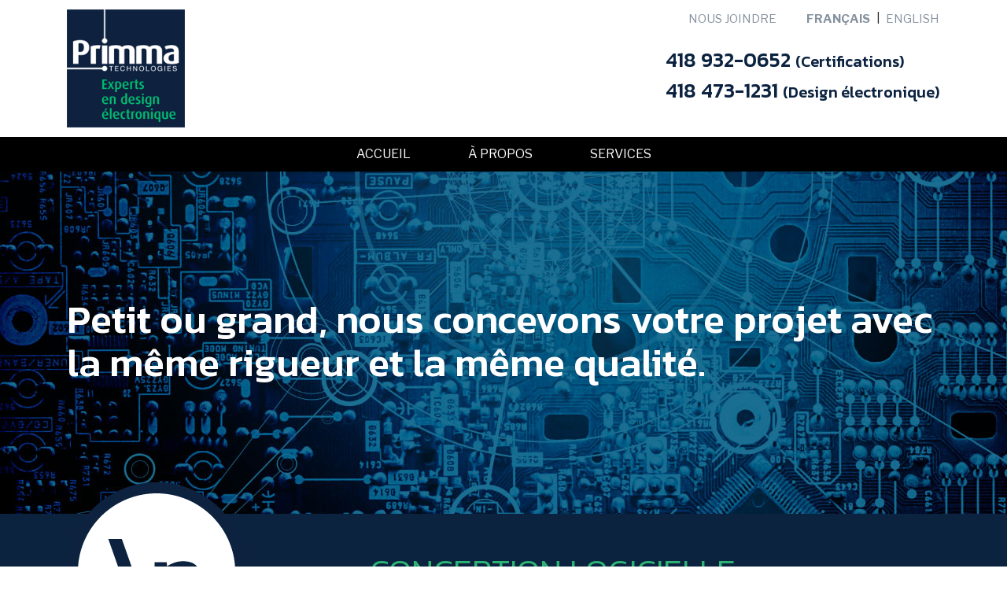

--- FILE ---
content_type: text/html; charset=UTF-8
request_url: https://primma.tech/services/conception-logicielle/
body_size: 8701
content:
<!DOCTYPE html>
<html lang="fr-FR">
<head>
	<!-- Global site tag (gtag.js) - Google Analytics -->
	<script async src="https://www.googletagmanager.com/gtag/js?id=UA-110132669-1"></script>
	<script>
		window.dataLayer = window.dataLayer || [];
		function gtag(){dataLayer.push(arguments);}
		gtag('js', new Date());

		gtag('config', 'UA-110132669-1');
	</script>

	<meta charset="UTF-8">
	<meta http-equiv="X-UA-Compatible" content="IE=edge">
	<meta name="viewport" content="width=device-width, initial-scale=1">
	<meta name="mobile-web-app-capable" content="yes">
	<meta name="apple-mobile-web-app-capable" content="yes">
	<meta name="apple-mobile-web-app-title" content="Primma Technologies - Experts en design électronique">
	<link rel="profile" href="http://gmpg.org/xfn/11">
	<link rel="pingback" href="https://primma.tech/xmlrpc.php">
	<meta name='robots' content='index, follow, max-image-preview:large, max-snippet:-1, max-video-preview:-1' />
<link rel="alternate" hreflang="fr" href="https://primma.tech/services/conception-logicielle/" />
<link rel="alternate" hreflang="en" href="https://primma.tech/en/services/software-development/" />
<link rel="alternate" hreflang="x-default" href="https://primma.tech/services/conception-logicielle/" />

	<!-- This site is optimized with the Yoast SEO plugin v18.5.1 - https://yoast.com/wordpress/plugins/seo/ -->
	<title>Primma – Conception de logiciel</title>
	<meta name="description" content="Conception de logiciels pour Linux, Android, iOS, Windows et applications embarquées" />
	<link rel="canonical" href="https://primma.tech/services/conception-logicielle/" />
	<meta property="og:locale" content="fr_FR" />
	<meta property="og:type" content="article" />
	<meta property="og:title" content="Primma – Conception de logiciel" />
	<meta property="og:description" content="Conception de logiciels pour Linux, Android, iOS, Windows et applications embarquées" />
	<meta property="og:url" content="https://primma.tech/services/conception-logicielle/" />
	<meta property="og:site_name" content="Primma Technologies" />
	<meta property="article:modified_time" content="2017-11-23T19:03:43+00:00" />
	<meta property="og:image" content="https://primma.tech/wp-content/uploads/2017/01/icon_logicielle.png" />
	<meta name="twitter:card" content="summary" />
	<meta name="twitter:label1" content="Durée de lecture estimée" />
	<meta name="twitter:data1" content="1 minute" />
	<script type="application/ld+json" class="yoast-schema-graph">{"@context":"https://schema.org","@graph":[{"@type":"WebSite","@id":"https://primma.tech/#website","url":"https://primma.tech/","name":"Primma Technologies","description":"Experts en design électronique","potentialAction":[{"@type":"SearchAction","target":{"@type":"EntryPoint","urlTemplate":"https://primma.tech/?s={search_term_string}"},"query-input":"required name=search_term_string"}],"inLanguage":"fr-FR"},{"@type":"ImageObject","@id":"https://primma.tech/services/conception-logicielle/#primaryimage","inLanguage":"fr-FR","url":"https://primma.tech/wp-content/uploads/2017/01/icon_logicielle.png","contentUrl":"https://primma.tech/wp-content/uploads/2017/01/icon_logicielle.png","width":228,"height":228},{"@type":"WebPage","@id":"https://primma.tech/services/conception-logicielle/#webpage","url":"https://primma.tech/services/conception-logicielle/","name":"Primma – Conception de logiciel","isPartOf":{"@id":"https://primma.tech/#website"},"primaryImageOfPage":{"@id":"https://primma.tech/services/conception-logicielle/#primaryimage"},"datePublished":"2017-01-31T14:42:42+00:00","dateModified":"2017-11-23T19:03:43+00:00","description":"Conception de logiciels pour Linux, Android, iOS, Windows et applications embarquées","breadcrumb":{"@id":"https://primma.tech/services/conception-logicielle/#breadcrumb"},"inLanguage":"fr-FR","potentialAction":[{"@type":"ReadAction","target":["https://primma.tech/services/conception-logicielle/"]}]},{"@type":"BreadcrumbList","@id":"https://primma.tech/services/conception-logicielle/#breadcrumb","itemListElement":[{"@type":"ListItem","position":1,"name":"Accueil","item":"https://primma.tech/"},{"@type":"ListItem","position":2,"name":"Services","item":"https://primma.tech/services/"},{"@type":"ListItem","position":3,"name":"Conception logicielle"}]}]}</script>
	<!-- / Yoast SEO plugin. -->


<script type="text/javascript">
/* <![CDATA[ */
window._wpemojiSettings = {"baseUrl":"https:\/\/s.w.org\/images\/core\/emoji\/15.0.3\/72x72\/","ext":".png","svgUrl":"https:\/\/s.w.org\/images\/core\/emoji\/15.0.3\/svg\/","svgExt":".svg","source":{"concatemoji":"https:\/\/primma.tech\/wp-includes\/js\/wp-emoji-release.min.js?ver=6.5.7"}};
/*! This file is auto-generated */
!function(i,n){var o,s,e;function c(e){try{var t={supportTests:e,timestamp:(new Date).valueOf()};sessionStorage.setItem(o,JSON.stringify(t))}catch(e){}}function p(e,t,n){e.clearRect(0,0,e.canvas.width,e.canvas.height),e.fillText(t,0,0);var t=new Uint32Array(e.getImageData(0,0,e.canvas.width,e.canvas.height).data),r=(e.clearRect(0,0,e.canvas.width,e.canvas.height),e.fillText(n,0,0),new Uint32Array(e.getImageData(0,0,e.canvas.width,e.canvas.height).data));return t.every(function(e,t){return e===r[t]})}function u(e,t,n){switch(t){case"flag":return n(e,"\ud83c\udff3\ufe0f\u200d\u26a7\ufe0f","\ud83c\udff3\ufe0f\u200b\u26a7\ufe0f")?!1:!n(e,"\ud83c\uddfa\ud83c\uddf3","\ud83c\uddfa\u200b\ud83c\uddf3")&&!n(e,"\ud83c\udff4\udb40\udc67\udb40\udc62\udb40\udc65\udb40\udc6e\udb40\udc67\udb40\udc7f","\ud83c\udff4\u200b\udb40\udc67\u200b\udb40\udc62\u200b\udb40\udc65\u200b\udb40\udc6e\u200b\udb40\udc67\u200b\udb40\udc7f");case"emoji":return!n(e,"\ud83d\udc26\u200d\u2b1b","\ud83d\udc26\u200b\u2b1b")}return!1}function f(e,t,n){var r="undefined"!=typeof WorkerGlobalScope&&self instanceof WorkerGlobalScope?new OffscreenCanvas(300,150):i.createElement("canvas"),a=r.getContext("2d",{willReadFrequently:!0}),o=(a.textBaseline="top",a.font="600 32px Arial",{});return e.forEach(function(e){o[e]=t(a,e,n)}),o}function t(e){var t=i.createElement("script");t.src=e,t.defer=!0,i.head.appendChild(t)}"undefined"!=typeof Promise&&(o="wpEmojiSettingsSupports",s=["flag","emoji"],n.supports={everything:!0,everythingExceptFlag:!0},e=new Promise(function(e){i.addEventListener("DOMContentLoaded",e,{once:!0})}),new Promise(function(t){var n=function(){try{var e=JSON.parse(sessionStorage.getItem(o));if("object"==typeof e&&"number"==typeof e.timestamp&&(new Date).valueOf()<e.timestamp+604800&&"object"==typeof e.supportTests)return e.supportTests}catch(e){}return null}();if(!n){if("undefined"!=typeof Worker&&"undefined"!=typeof OffscreenCanvas&&"undefined"!=typeof URL&&URL.createObjectURL&&"undefined"!=typeof Blob)try{var e="postMessage("+f.toString()+"("+[JSON.stringify(s),u.toString(),p.toString()].join(",")+"));",r=new Blob([e],{type:"text/javascript"}),a=new Worker(URL.createObjectURL(r),{name:"wpTestEmojiSupports"});return void(a.onmessage=function(e){c(n=e.data),a.terminate(),t(n)})}catch(e){}c(n=f(s,u,p))}t(n)}).then(function(e){for(var t in e)n.supports[t]=e[t],n.supports.everything=n.supports.everything&&n.supports[t],"flag"!==t&&(n.supports.everythingExceptFlag=n.supports.everythingExceptFlag&&n.supports[t]);n.supports.everythingExceptFlag=n.supports.everythingExceptFlag&&!n.supports.flag,n.DOMReady=!1,n.readyCallback=function(){n.DOMReady=!0}}).then(function(){return e}).then(function(){var e;n.supports.everything||(n.readyCallback(),(e=n.source||{}).concatemoji?t(e.concatemoji):e.wpemoji&&e.twemoji&&(t(e.twemoji),t(e.wpemoji)))}))}((window,document),window._wpemojiSettings);
/* ]]> */
</script>
<style id='wp-emoji-styles-inline-css' type='text/css'>

	img.wp-smiley, img.emoji {
		display: inline !important;
		border: none !important;
		box-shadow: none !important;
		height: 1em !important;
		width: 1em !important;
		margin: 0 0.07em !important;
		vertical-align: -0.1em !important;
		background: none !important;
		padding: 0 !important;
	}
</style>
<link rel='stylesheet' id='wp-block-library-css' href='https://primma.tech/wp-includes/css/dist/block-library/style.min.css?ver=6.5.7' type='text/css' media='all' />
<style id='classic-theme-styles-inline-css' type='text/css'>
/*! This file is auto-generated */
.wp-block-button__link{color:#fff;background-color:#32373c;border-radius:9999px;box-shadow:none;text-decoration:none;padding:calc(.667em + 2px) calc(1.333em + 2px);font-size:1.125em}.wp-block-file__button{background:#32373c;color:#fff;text-decoration:none}
</style>
<style id='global-styles-inline-css' type='text/css'>
body{--wp--preset--color--black: #000000;--wp--preset--color--cyan-bluish-gray: #abb8c3;--wp--preset--color--white: #ffffff;--wp--preset--color--pale-pink: #f78da7;--wp--preset--color--vivid-red: #cf2e2e;--wp--preset--color--luminous-vivid-orange: #ff6900;--wp--preset--color--luminous-vivid-amber: #fcb900;--wp--preset--color--light-green-cyan: #7bdcb5;--wp--preset--color--vivid-green-cyan: #00d084;--wp--preset--color--pale-cyan-blue: #8ed1fc;--wp--preset--color--vivid-cyan-blue: #0693e3;--wp--preset--color--vivid-purple: #9b51e0;--wp--preset--gradient--vivid-cyan-blue-to-vivid-purple: linear-gradient(135deg,rgba(6,147,227,1) 0%,rgb(155,81,224) 100%);--wp--preset--gradient--light-green-cyan-to-vivid-green-cyan: linear-gradient(135deg,rgb(122,220,180) 0%,rgb(0,208,130) 100%);--wp--preset--gradient--luminous-vivid-amber-to-luminous-vivid-orange: linear-gradient(135deg,rgba(252,185,0,1) 0%,rgba(255,105,0,1) 100%);--wp--preset--gradient--luminous-vivid-orange-to-vivid-red: linear-gradient(135deg,rgba(255,105,0,1) 0%,rgb(207,46,46) 100%);--wp--preset--gradient--very-light-gray-to-cyan-bluish-gray: linear-gradient(135deg,rgb(238,238,238) 0%,rgb(169,184,195) 100%);--wp--preset--gradient--cool-to-warm-spectrum: linear-gradient(135deg,rgb(74,234,220) 0%,rgb(151,120,209) 20%,rgb(207,42,186) 40%,rgb(238,44,130) 60%,rgb(251,105,98) 80%,rgb(254,248,76) 100%);--wp--preset--gradient--blush-light-purple: linear-gradient(135deg,rgb(255,206,236) 0%,rgb(152,150,240) 100%);--wp--preset--gradient--blush-bordeaux: linear-gradient(135deg,rgb(254,205,165) 0%,rgb(254,45,45) 50%,rgb(107,0,62) 100%);--wp--preset--gradient--luminous-dusk: linear-gradient(135deg,rgb(255,203,112) 0%,rgb(199,81,192) 50%,rgb(65,88,208) 100%);--wp--preset--gradient--pale-ocean: linear-gradient(135deg,rgb(255,245,203) 0%,rgb(182,227,212) 50%,rgb(51,167,181) 100%);--wp--preset--gradient--electric-grass: linear-gradient(135deg,rgb(202,248,128) 0%,rgb(113,206,126) 100%);--wp--preset--gradient--midnight: linear-gradient(135deg,rgb(2,3,129) 0%,rgb(40,116,252) 100%);--wp--preset--font-size--small: 13px;--wp--preset--font-size--medium: 20px;--wp--preset--font-size--large: 36px;--wp--preset--font-size--x-large: 42px;--wp--preset--spacing--20: 0.44rem;--wp--preset--spacing--30: 0.67rem;--wp--preset--spacing--40: 1rem;--wp--preset--spacing--50: 1.5rem;--wp--preset--spacing--60: 2.25rem;--wp--preset--spacing--70: 3.38rem;--wp--preset--spacing--80: 5.06rem;--wp--preset--shadow--natural: 6px 6px 9px rgba(0, 0, 0, 0.2);--wp--preset--shadow--deep: 12px 12px 50px rgba(0, 0, 0, 0.4);--wp--preset--shadow--sharp: 6px 6px 0px rgba(0, 0, 0, 0.2);--wp--preset--shadow--outlined: 6px 6px 0px -3px rgba(255, 255, 255, 1), 6px 6px rgba(0, 0, 0, 1);--wp--preset--shadow--crisp: 6px 6px 0px rgba(0, 0, 0, 1);}:where(.is-layout-flex){gap: 0.5em;}:where(.is-layout-grid){gap: 0.5em;}body .is-layout-flex{display: flex;}body .is-layout-flex{flex-wrap: wrap;align-items: center;}body .is-layout-flex > *{margin: 0;}body .is-layout-grid{display: grid;}body .is-layout-grid > *{margin: 0;}:where(.wp-block-columns.is-layout-flex){gap: 2em;}:where(.wp-block-columns.is-layout-grid){gap: 2em;}:where(.wp-block-post-template.is-layout-flex){gap: 1.25em;}:where(.wp-block-post-template.is-layout-grid){gap: 1.25em;}.has-black-color{color: var(--wp--preset--color--black) !important;}.has-cyan-bluish-gray-color{color: var(--wp--preset--color--cyan-bluish-gray) !important;}.has-white-color{color: var(--wp--preset--color--white) !important;}.has-pale-pink-color{color: var(--wp--preset--color--pale-pink) !important;}.has-vivid-red-color{color: var(--wp--preset--color--vivid-red) !important;}.has-luminous-vivid-orange-color{color: var(--wp--preset--color--luminous-vivid-orange) !important;}.has-luminous-vivid-amber-color{color: var(--wp--preset--color--luminous-vivid-amber) !important;}.has-light-green-cyan-color{color: var(--wp--preset--color--light-green-cyan) !important;}.has-vivid-green-cyan-color{color: var(--wp--preset--color--vivid-green-cyan) !important;}.has-pale-cyan-blue-color{color: var(--wp--preset--color--pale-cyan-blue) !important;}.has-vivid-cyan-blue-color{color: var(--wp--preset--color--vivid-cyan-blue) !important;}.has-vivid-purple-color{color: var(--wp--preset--color--vivid-purple) !important;}.has-black-background-color{background-color: var(--wp--preset--color--black) !important;}.has-cyan-bluish-gray-background-color{background-color: var(--wp--preset--color--cyan-bluish-gray) !important;}.has-white-background-color{background-color: var(--wp--preset--color--white) !important;}.has-pale-pink-background-color{background-color: var(--wp--preset--color--pale-pink) !important;}.has-vivid-red-background-color{background-color: var(--wp--preset--color--vivid-red) !important;}.has-luminous-vivid-orange-background-color{background-color: var(--wp--preset--color--luminous-vivid-orange) !important;}.has-luminous-vivid-amber-background-color{background-color: var(--wp--preset--color--luminous-vivid-amber) !important;}.has-light-green-cyan-background-color{background-color: var(--wp--preset--color--light-green-cyan) !important;}.has-vivid-green-cyan-background-color{background-color: var(--wp--preset--color--vivid-green-cyan) !important;}.has-pale-cyan-blue-background-color{background-color: var(--wp--preset--color--pale-cyan-blue) !important;}.has-vivid-cyan-blue-background-color{background-color: var(--wp--preset--color--vivid-cyan-blue) !important;}.has-vivid-purple-background-color{background-color: var(--wp--preset--color--vivid-purple) !important;}.has-black-border-color{border-color: var(--wp--preset--color--black) !important;}.has-cyan-bluish-gray-border-color{border-color: var(--wp--preset--color--cyan-bluish-gray) !important;}.has-white-border-color{border-color: var(--wp--preset--color--white) !important;}.has-pale-pink-border-color{border-color: var(--wp--preset--color--pale-pink) !important;}.has-vivid-red-border-color{border-color: var(--wp--preset--color--vivid-red) !important;}.has-luminous-vivid-orange-border-color{border-color: var(--wp--preset--color--luminous-vivid-orange) !important;}.has-luminous-vivid-amber-border-color{border-color: var(--wp--preset--color--luminous-vivid-amber) !important;}.has-light-green-cyan-border-color{border-color: var(--wp--preset--color--light-green-cyan) !important;}.has-vivid-green-cyan-border-color{border-color: var(--wp--preset--color--vivid-green-cyan) !important;}.has-pale-cyan-blue-border-color{border-color: var(--wp--preset--color--pale-cyan-blue) !important;}.has-vivid-cyan-blue-border-color{border-color: var(--wp--preset--color--vivid-cyan-blue) !important;}.has-vivid-purple-border-color{border-color: var(--wp--preset--color--vivid-purple) !important;}.has-vivid-cyan-blue-to-vivid-purple-gradient-background{background: var(--wp--preset--gradient--vivid-cyan-blue-to-vivid-purple) !important;}.has-light-green-cyan-to-vivid-green-cyan-gradient-background{background: var(--wp--preset--gradient--light-green-cyan-to-vivid-green-cyan) !important;}.has-luminous-vivid-amber-to-luminous-vivid-orange-gradient-background{background: var(--wp--preset--gradient--luminous-vivid-amber-to-luminous-vivid-orange) !important;}.has-luminous-vivid-orange-to-vivid-red-gradient-background{background: var(--wp--preset--gradient--luminous-vivid-orange-to-vivid-red) !important;}.has-very-light-gray-to-cyan-bluish-gray-gradient-background{background: var(--wp--preset--gradient--very-light-gray-to-cyan-bluish-gray) !important;}.has-cool-to-warm-spectrum-gradient-background{background: var(--wp--preset--gradient--cool-to-warm-spectrum) !important;}.has-blush-light-purple-gradient-background{background: var(--wp--preset--gradient--blush-light-purple) !important;}.has-blush-bordeaux-gradient-background{background: var(--wp--preset--gradient--blush-bordeaux) !important;}.has-luminous-dusk-gradient-background{background: var(--wp--preset--gradient--luminous-dusk) !important;}.has-pale-ocean-gradient-background{background: var(--wp--preset--gradient--pale-ocean) !important;}.has-electric-grass-gradient-background{background: var(--wp--preset--gradient--electric-grass) !important;}.has-midnight-gradient-background{background: var(--wp--preset--gradient--midnight) !important;}.has-small-font-size{font-size: var(--wp--preset--font-size--small) !important;}.has-medium-font-size{font-size: var(--wp--preset--font-size--medium) !important;}.has-large-font-size{font-size: var(--wp--preset--font-size--large) !important;}.has-x-large-font-size{font-size: var(--wp--preset--font-size--x-large) !important;}
.wp-block-navigation a:where(:not(.wp-element-button)){color: inherit;}
:where(.wp-block-post-template.is-layout-flex){gap: 1.25em;}:where(.wp-block-post-template.is-layout-grid){gap: 1.25em;}
:where(.wp-block-columns.is-layout-flex){gap: 2em;}:where(.wp-block-columns.is-layout-grid){gap: 2em;}
.wp-block-pullquote{font-size: 1.5em;line-height: 1.6;}
</style>
<link rel='stylesheet' id='wpml-legacy-horizontal-list-0-css' href='https://primma.tech/wp-content/plugins/sitepress-multilingual-cms/templates/language-switchers/legacy-list-horizontal/style.min.css?ver=1' type='text/css' media='all' />
<link rel='stylesheet' id='child-understrap-styles-css' href='https://primma.tech/wp-content/themes/primma/css/child-theme.min.css?ver=6.5.7' type='text/css' media='all' />
<link rel='stylesheet' id='js_composer_front-css' href='https://primma.tech/wp-content/plugins/js_composer/assets/css/js_composer.min.css?ver=8.4' type='text/css' media='all' />
<script type="text/javascript" src="https://primma.tech/wp-includes/js/jquery/jquery.min.js?ver=3.7.1 defer" id="jquery-core-js"></script>
<script type="text/javascript" src="https://primma.tech/wp-includes/js/jquery/jquery-migrate.min.js?ver=3.4.1 defer" id="jquery-migrate-js"></script>
<script></script><link rel="https://api.w.org/" href="https://primma.tech/wp-json/" /><link rel="alternate" type="application/json" href="https://primma.tech/wp-json/wp/v2/pages/47" /><link rel="alternate" type="application/json+oembed" href="https://primma.tech/wp-json/oembed/1.0/embed?url=https%3A%2F%2Fprimma.tech%2Fservices%2Fconception-logicielle%2F" />
<link rel="alternate" type="text/xml+oembed" href="https://primma.tech/wp-json/oembed/1.0/embed?url=https%3A%2F%2Fprimma.tech%2Fservices%2Fconception-logicielle%2F&#038;format=xml" />
<meta name="generator" content="WPML ver:4.7.3 stt:1,4;" />
<noscript><style>.vce-row-container .vcv-lozad {display: none}</style></noscript><meta name="generator" content="Powered by Visual Composer Website Builder - fast and easy-to-use drag and drop visual editor for WordPress."/><meta name="generator" content="Powered by WPBakery Page Builder - drag and drop page builder for WordPress."/>
<link rel="icon" href="https://primma.tech/wp-content/uploads/2017/01/logo_primma_fr-150x150.png" sizes="32x32" />
<link rel="icon" href="https://primma.tech/wp-content/uploads/2017/01/logo_primma_fr.png" sizes="192x192" />
<link rel="apple-touch-icon" href="https://primma.tech/wp-content/uploads/2017/01/logo_primma_fr.png" />
<meta name="msapplication-TileImage" content="https://primma.tech/wp-content/uploads/2017/01/logo_primma_fr.png" />
		<style type="text/css" id="wp-custom-css">
			@media screen and (max-width: 767px) {

	#post-2 .vc_custom_1490649398684 .wpb_column.vc_column_container.vc_col-sm-12.vc_col-lg-9::after{
		    z-index: -1;
    content: "";
    background-image: url(../../../../wp-content/uploads/2017/01/conception-fpga.jpg);
    mix-blend-mode: darken;
    position: absolute;
    display: block;
    top: 0;
    left: 0;
    width: 100%;
    height: 100%;
	}
}
@media screen and (max-width: 540px) {
	
	#wrapper-navbar{
		min-height:130px;
	}
}
@media screen and (max-width: 375px) {
	#black-studio-tinymce-3{
		position:initial;
	}
	#black-studio-tinymce-5{
		position:initial;
	}
}
@media screen and (max-width: 320px) {
	#black-studio-tinymce-2{
		float:none;
	}
	#black-studio-tinymce-4{
		float:none;
	}
}		</style>
		<style type="text/css" data-type="vc_shortcodes-custom-css">.vc_custom_1487020088383{background-color: #0c2340 !important;}.vc_custom_1489612374166{padding-top: 0px !important;padding-bottom: 0px !important;}.vc_custom_1489612418822{border-top-width: 0px !important;border-bottom-width: 0px !important;}.vc_custom_1487527397981{margin-bottom: 0px !important;}.vc_custom_1487349385095{padding-top: 80px !important;padding-bottom: 80px !important;}.vc_custom_1487348475709{padding-top: 80px !important;padding-right: 20px !important;padding-bottom: 80px !important;padding-left: 20px !important;}</style><noscript><style> .wpb_animate_when_almost_visible { opacity: 1; }</style></noscript></head>

<body class="page-template-default page page-id-47 page-child parent-pageid-43 wp-custom-logo vcwb wpb-js-composer js-comp-ver-8.4 vc_responsive">

<div class="hfeed site" id="page">

	<!-- ******************* The Navbar Area ******************* -->
	<div class="wrapper-fluid wrapper-navbar" id="wrapper-navbar">

		<a class="skip-link screen-reader-text sr-only" href="#content">Passer au contenu</a>

		<nav class="navbar navbar-toggleable-md">

					<div class="container">
		
				<button class="navbar-toggler" type="button" data-toggle="collapse" data-target="#navbarNavDropdown" aria-controls="navbarNavDropdown" aria-expanded="false" aria-label="Toggle navigation">
    				<span class="navbar-toggler-icon"></span>
 				 </button>

					<!-- Your site title as branding in the menu -->
					<a href="https://primma.tech/" class="navbar-brand custom-logo-link" rel="home"><img width="190" height="190" src="https://primma.tech/wp-content/uploads/2017/01/logo_primma_fr.png" class="img-responsive" alt="Primma Technologies" decoding="async" srcset="https://primma.tech/wp-content/uploads/2017/01/logo_primma_fr.png 190w, https://primma.tech/wp-content/uploads/2017/01/logo_primma_fr-150x150.png 150w" sizes="(max-width: 190px) 100vw, 190px" /></a><!-- end custom logo -->

				<!-- The WordPress Menu goes here -->
								<div id="icl_lang_sel_widget-2" class="widget-impair widget-premier widget-1 widget widget_icl_lang_sel_widget">
<div class="wpml-ls-sidebars-header-1 wpml-ls wpml-ls-legacy-list-horizontal">
	<ul><li class="wpml-ls-slot-header-1 wpml-ls-item wpml-ls-item-fr wpml-ls-current-language wpml-ls-first-item wpml-ls-item-legacy-list-horizontal">
				<a href="https://primma.tech/services/conception-logicielle/" class="wpml-ls-link">
                    <span class="wpml-ls-native">Français</span></a>
			</li><li class="wpml-ls-slot-header-1 wpml-ls-item wpml-ls-item-en wpml-ls-last-item wpml-ls-item-legacy-list-horizontal">
				<a href="https://primma.tech/en/services/software-development/" class="wpml-ls-link">
                    <span class="wpml-ls-native" lang="en">English</span></a>
			</li></ul>
</div>
</div><div id="black-studio-tinymce-2" class="widget-pair widget-2 menu-contact widget widget_black_studio_tinymce"><!--Contact--><div class="textwidget"><div><a href="https://primma.tech/nous-joindre/">Nous joindre</a></div>
</div></div><div id="black-studio-tinymce-3" class="widget-pair widget-4 phone widget widget_black_studio_tinymce"><!--Phone--><div class="textwidget"><style>
.phone a{
font-size:26px;
}
.phone a span{
font-size:20px;
}
@media screen and (max-width: 667px) {
.textwidget{
text-align:right;}
}
@media screen and (max-width: 667px) {
   .phone a{
font-size:20px;
}
.phone a span{
font-size:14px;
}</p>
<p>}
@media screen and (max-width: 375px) {
 .textwidget{text-align:center;}
.textwidget p{ margin-bottom:0;}
}
</style>
<p><a href="tel:+14189320652">418 932-0652 <span>(Certifications)</span></a><br />
<a href="tel:+14184731231">418 473-1231 <span>(Design électronique)</span></a></p>
</div></div>						</div><!-- .container -->
			
			

		</nav><!-- .site-navigation -->

	</div><!-- .wrapper-navbar end -->


	<div class="wrapper" id="wrapper-hero">
	
		

<script>
jQuery( ".carousel-item" ).first().addClass( "active" );
</script>
		
		

	<!-- ******************* The Hero Widget Area ******************* -->

	<div class="wrapper" id="wrapper-static-hero">

			<div class="container" id="content" tabindex="-1">

				<div class="row">

					<div id="nav_menu-2" class="widget-impair widget-dernier widget-premier widget-1 menu-top widget widget_nav_menu"><div class="menu-menu-top-container"><ul id="menu-menu-top" class="menu"><li id="menu-item-299" class="menu-item menu-item-type-post_type menu-item-object-page menu-item-home menu-item-299"><a href="https://primma.tech/">Accueil</a></li>
<li id="menu-item-109" class="menu-item menu-item-type-post_type menu-item-object-page menu-item-109"><a href="https://primma.tech/a-propos/">À propos</a></li>
<li id="menu-item-246" class="menu-item menu-item-type-custom menu-item-object-custom menu-item-home menu-item-246"><a href="https://primma.tech/#services">Services</a></li>
</ul></div></div>
				</div>

			</div>

	</div><!-- #wrapper-static-hero -->


	</div>


<div class="wrapper" id="page-wrapper">

	<div class="container" id="content" tabindex="-1">

		<div class="row">

			<!-- Do the left sidebar check -->
			
<div class="col-md-12 content-area" id="primary">
			<main class="site-main" id="main">

				
					<article class="post-47 page type-page status-publish hentry" id="post-47">

	
	<div class="entry-content">

		<div class="wpb-content-wrapper"><div id="jumbotron" data-vc-full-width="true" data-vc-full-width-init="false" class="vc_row wpb_row vc_row-fluid bg-texture"><div class="wpb_column vc_column_container vc_col-sm-12"><div class="vc_column-inner"><div class="wpb_wrapper">
	<div class="wpb_text_column wpb_content_element" >
		<div class="wpb_wrapper">
			<h1>Petit ou grand, nous concevons votre projet avec la même rigueur et la même qualité.</h1>

		</div>
	</div>
</div></div></div></div><div class="vc_row-full-width vc_clearfix"></div><div data-vc-full-width="true" data-vc-full-width-init="false" class="vc_row wpb_row vc_row-fluid services-title vc_custom_1487020088383 vc_row-has-fill"><div class="page-title-picto wpb_column vc_column_container vc_col-sm-4 vc_col-lg-3 vc_col-xs-4"><div class="vc_column-inner vc_custom_1489612374166"><div class="wpb_wrapper">
	<div class="wpb_text_column wpb_content_element vc_custom_1487527397981" >
		<div class="wpb_wrapper">
			<p> <img decoding="async" src="https://primma.tech/wp-content/uploads/2017/01/icon_logicielle.png" /> </p>

		</div>
	</div>
</div></div></div><div class="page-title wpb_column vc_column_container vc_col-sm-8 vc_col-lg-9 vc_col-xs-8 vc_col-has-fill"><div class="vc_column-inner vc_custom_1489612418822"><div class="wpb_wrapper">
	<div class="wpb_text_column wpb_content_element" >
		<div class="wpb_wrapper">
			<h2>Conception logicielle</h2>

		</div>
	</div>
</div></div></div></div><div class="vc_row-full-width vc_clearfix"></div><div class="vc_row wpb_row vc_row-fluid vc_row-o-equal-height vc_row-flex"><div class="bg-textured-abs wpb_column vc_column_container vc_col-sm-12 vc_col-lg-4"><div class="vc_column-inner vc_custom_1487349385095"><div class="wpb_wrapper">
	<div class="wpb_text_column wpb_content_element big-text" >
		<div class="wpb_wrapper">
			<p> Primma se démarque par sa solide expérience dans la conception de logiciels embarqués et d’applications pour Linux, Android, iOS et Windows. </p>

		</div>
	</div>
</div></div></div><div class="bg-gris-abs wpb_column vc_column_container vc_col-sm-12 vc_col-lg-8"><div class="vc_column-inner vc_custom_1487348475709"><div class="wpb_wrapper">
	<div class="wpb_text_column wpb_content_element" >
		<div class="wpb_wrapper">
			<p>Que ce soit pour le plus petit micro-contrôleur jusqu’aux processeurs ARM les plus performants, en passant par les PowerPC et les DSP de TI ou de Analog Devices, Primma conçoit des logiciels sur de nombreux types de plateformes.</p>

		</div>
	</div>
</div></div></div></div>
</div>
		
	</div><!-- .entry-content -->

	<footer class="entry-footer">

		
	</footer><!-- .entry-footer -->

</article><!-- #post-## -->

					
				
			</main><!-- #main -->

		</div><!-- #primary -->

		<!-- Do the right sidebar check -->
		
	</div><!-- .row -->

</div><!-- Container end -->

</div><!-- Wrapper end -->



	<!-- ******************* The call to action Full-width Widget Area ******************* -->
	<div class="widget-impair widget-premier widget-1 footer-nav wrapper widget_nav_menu"><div class="container" tabindex="-1"><div class="row"><div id="nav_menu-3" class="widget"><div class="menu-menu-footer-container"><ul id="menu-menu-footer" class="menu"><li id="menu-item-98" class="menu-item menu-item-type-post_type menu-item-object-page menu-item-98"><a href="https://primma.tech/a-propos/">À propos</a></li>
<li id="menu-item-290" class="menu-item menu-item-type-post_type menu-item-object-page menu-item-290"><a href="https://primma.tech/nous-joindre/">Nous joindre</a></li>
<li id="menu-item-141" class="menu-item menu-item-type-post_type menu-item-object-page menu-item-141"><a href="https://primma.tech/services/conception-electronique/">Conception électronique</a></li>
<li id="menu-item-106" class="menu-item menu-item-type-post_type menu-item-object-page current-menu-item page_item page-item-47 current_page_item menu-item-106"><a href="https://primma.tech/services/conception-logicielle/" aria-current="page">Conception logicielle</a></li>
<li id="menu-item-105" class="menu-item menu-item-type-post_type menu-item-object-page menu-item-105"><a href="https://primma.tech/services/conception-fpga/">Conception FPGA / CPLD</a></li>
<li id="menu-item-107" class="menu-item menu-item-type-post_type menu-item-object-page menu-item-107"><a href="https://primma.tech/services/conception-pcb/">Conception PCB</a></li>
<li id="menu-item-108" class="menu-item menu-item-type-post_type menu-item-object-page menu-item-108"><a href="https://primma.tech/services/essais-environnementaux/">Essais environnementaux</a></li>
<li id="menu-item-103" class="menu-item menu-item-type-post_type menu-item-object-page menu-item-103"><a href="https://primma.tech/services/certifications-emc-securite-electrique/">Certifications EMC / Sécurité électrique</a></li>
</ul></div></div></div></div></div><div class="widget-pair widget-2 call-to-action bg-green wrapper widget_text"><div class="container" tabindex="-1"><div class="row"><div id="text-3" class="widget">			<div class="textwidget"><div class="row">
<h3>Vous avez un projet ou une idée?  Ça nous intéresse!</h3>
<a class="btn" href="https://primma.tech/nous-joindre/">Discutons ensemble</a>
</div></div>
		</div></div></div></div><div class="widget-impair widget-3 call-to-action bg-texture wrapper widget_text"><div class="container" tabindex="-1"><div class="row"><div id="text-4" class="widget">			<div class="textwidget"><div class="row">
<h3>Évitez les risques de mauvaises surprises. <br/>
Optez pour notre service de certification de produits.
</h3>
<p>Normes CE, CSA, UL, FCC et ISED (Canada)</p>
<a class="btn" href="https://primma.tech/nous-joindre/">Demande d'information</a>
</div></div>
		</div></div></div></div>


    <div class="container" id="bottom2-wrapper" tabindex="-1">
        <div class="row">
            <div class="col-xs-12 col-md-2 "> <div id="text-6" class="widget-impair widget-premier widget-1 logo-bottom-left widget widget_text"><!--logo Primma-->			<div class="textwidget"><a href="https://primma.tech/" class="navbar-brand custom-logo-link" rel="home" itemprop="url"><img src="https://primma.tech/wp-content/uploads/2017/01/logo_primma_fr.png" class="img-responsive" title="Home" alt="logo" itemprop="logo" srcset="https://primma.tech/wp-content/uploads/2017/01/logo_primma_fr.png 190w, https://primma.tech/wp-content/uploads/2017/01/logo_primma_fr-150x150.png 150w" sizes="(max-width: 190px) 100vw, 190px" width="190" height="190"></a></div>
		</div></div>
            <div class="col-xs-12 col-md-2 push-md-8"> </div>
            <div class="col-xs-12 col-md-8 pull-md-2"> <div class="row menu-3cols-bottom"><div id="nav_menu-4" class="widget-impair widget-premier widget-1 col-xs-12 col-sm-4 widget widget_nav_menu"><div class="menu-footer-col-1-container"><ul id="menu-footer-col-1" class="menu"><li id="menu-item-181" class="menu-item menu-item-type-post_type menu-item-object-page menu-item-181"><a href="https://primma.tech/a-propos/">À propos</a></li>
<li id="menu-item-289" class="menu-item menu-item-type-post_type menu-item-object-page menu-item-289"><a href="https://primma.tech/nous-joindre/">Nous joindre</a></li>
</ul></div></div><div id="nav_menu-5" class="widget-pair widget-2 col-xs-12 col-sm-4 widget widget_nav_menu"><div class="menu-footer-col-2-container"><ul id="menu-footer-col-2" class="menu"><li id="menu-item-186" class="menu-item menu-item-type-post_type menu-item-object-page menu-item-186"><a href="https://primma.tech/services/conception-electronique/">Conception électronique</a></li>
<li id="menu-item-185" class="menu-item menu-item-type-post_type menu-item-object-page current-menu-item page_item page-item-47 current_page_item menu-item-185"><a href="https://primma.tech/services/conception-logicielle/" aria-current="page">Conception logicielle</a></li>
<li id="menu-item-184" class="menu-item menu-item-type-post_type menu-item-object-page menu-item-184"><a href="https://primma.tech/services/conception-fpga/">Conception FPGA / CPLD</a></li>
</ul></div></div><div id="nav_menu-6" class="widget-impair widget-dernier widget-3 col-xs-12 col-sm-4 widget widget_nav_menu"><div class="menu-footer-col-3-container"><ul id="menu-footer-col-3" class="menu"><li id="menu-item-189" class="menu-item menu-item-type-post_type menu-item-object-page menu-item-189"><a href="https://primma.tech/services/conception-pcb/">Conception PCB</a></li>
<li id="menu-item-188" class="menu-item menu-item-type-post_type menu-item-object-page menu-item-188"><a href="https://primma.tech/services/essais-environnementaux/">Essais environnementaux</a></li>
<li id="menu-item-187" class="menu-item menu-item-type-post_type menu-item-object-page menu-item-187"><a href="https://primma.tech/services/certifications-emc-securite-electrique/">Certifications EMC / Sécurité électrique</a></li>
</ul></div></div></div></div>
        </div>
    </div>






	<!-- ******************* The Footer Full-width Widget Area ******************* -->

	<div class="wrapper" id="wrapper-footer-full">

		<div class="container" id="content" tabindex="-1">

			<div class="row">

				<div id="text-11" class="widget-impair widget-dernier widget-premier widget-1 copyrights widget widget_text">			<div class="textwidget"><div class="row">
<div class="col-xs-12 col-sm-12">
<p>Copyright © 2022 PRIMMA. Tous droits reservés. </p>
</div>
</div>
</div>
		</div>
			</div>

		</div>

	</div><!-- #wrapper-footer-full -->


</div><!-- #page -->

<script type="text/javascript" src="https://primma.tech/wp-content/themes/primma/js/child-theme.min.js?ver=0.2.0 defer" id="child-understrap-scripts-js"></script>
<script type="text/javascript" src="https://primma.tech/wp-content/themes/primma/js/layout.js?ver=0.2.0 defer" id="child-understrap-scripts2-js"></script>
<script type="text/javascript" src="https://primma.tech/wp-content/plugins/js_composer/assets/js/dist/js_composer_front.min.js?ver=8.4 defer" id="wpb_composer_front_js-js"></script>
<script></script>
</body>

</html>


--- FILE ---
content_type: application/javascript
request_url: https://primma.tech/wp-content/themes/primma/js/layout.js?ver=0.2.0%20defer
body_size: 917
content:
(function($){

    $(document).ready(function(){

        /* Insert <br /> after each first word in menu items */
        var footerMenu = $('.footer-nav'), menuItems = footerMenu.find('li');

        menuItems.each(function(k,el) {

            var $el = $(el),
                $link = $el.find('a'),
                $text = $link.text();

            $link.html($text.replace(/\s/, '<br />'));

        });

        /* Modify Languages codes for mobile version */

        var languagesList = $('.widget_icl_lang_sel_widget');

        if (window.matchMedia("(max-width: 768px)").matches) {
            languagesList.find('span').each(function(){
                var self = $(this),
                    text = self.text();

                self.text(text.slice(0,2));
            });
        }

        /* Hovering services figures homepage */

        var servicesLink = $('.services').find('a');

        servicesLink.on('mouseenter mouseleave', function(event){
            $(this).closest('.service-wrap').toggleClass('activated', function(){
                return !event.type == "mouseenter";
            });
        });

        /* See more text cut */

        var maxLength = 80,
            lang = $("html").prop('lang'),
            ellipses = '...',
            readmore = (lang=='en-US'?'more':'plus'),
            readless = (lang=='en-US'?'less':'moins');

        $('.see-more').each(function(){

            var self = $(this), content = self.html();

            if(content.length > maxLength)
            {
                var firstPart = content.substr(0, maxLength),
                    lastPart = content.substr(maxLength, content.length);

                var html  = '';

                    html += firstPart;
                    html += '<span class="moreellipses">' + ellipses+ '&nbsp;</span>';
                    html += '<span class="morecontent" style="display: none;">';
                        html += lastPart;
                    html += '</span>';
                    html += '<span><a href="#" class="morelink">' + readmore + '</a></span>';

                self.html(html);

            }

        });

        $('a.morelink').on('click touch', function(e){
            e.preventDefault();

            $('.moreellipses').toggle(function(){
                return $(this).text() == readmore;
            });

            $('.morecontent').fadeToggle(function(){
                return $(this).text() == readmore;
            });

            $(this).html($(this).text() == readmore ? readless : readmore);

        });


    });

})(jQuery);